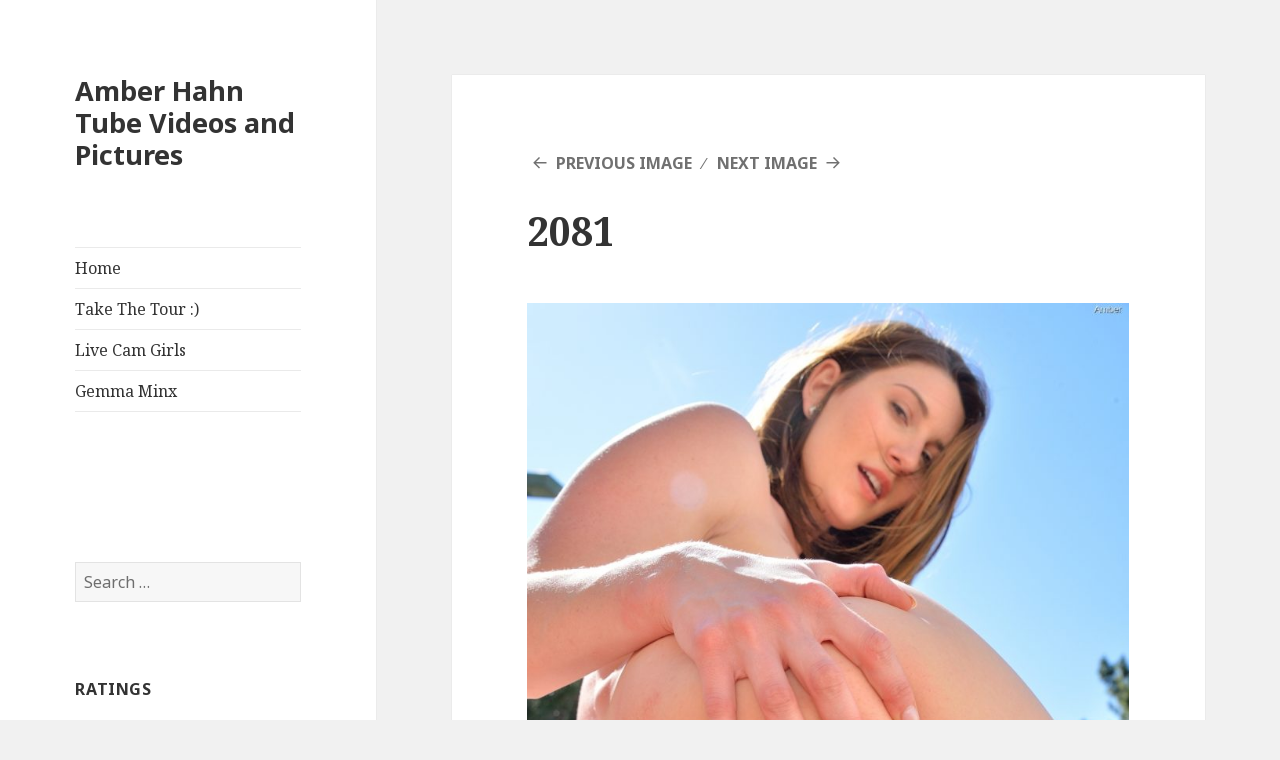

--- FILE ---
content_type: text/html; charset=UTF-8
request_url: https://amberhahn.org/ftv-girls-amber-hahn/attachment/2081/
body_size: 8885
content:
<!DOCTYPE html>
<html lang="en-US" class="no-js">
<head>
	<meta charset="UTF-8">
	<meta name="viewport" content="width=device-width">
	<link rel="profile" href="http://gmpg.org/xfn/11">
	<link rel="pingback" href="https://amberhahn.org/xmlrpc.php">
	<!--[if lt IE 9]>
	<script src="https://amberhahn.org/wp-content/themes/twentyfifteen3/js/html5.js"></script>
	<![endif]-->
	<script>(function(){document.documentElement.className='js'})();</script>
	<title>2081 &#8211; Amber Hahn Tube Videos and Pictures</title>
<meta name='robots' content='max-image-preview:large' />
<link rel='dns-prefetch' href='//fonts.googleapis.com' />
<link rel="alternate" type="application/rss+xml" title="Amber Hahn Tube Videos and Pictures &raquo; Feed" href="https://amberhahn.org/feed/" />
<link rel="alternate" type="application/rss+xml" title="Amber Hahn Tube Videos and Pictures &raquo; Comments Feed" href="https://amberhahn.org/comments/feed/" />
<link rel="alternate" type="application/rss+xml" title="Amber Hahn Tube Videos and Pictures &raquo; 2081 Comments Feed" href="https://amberhahn.org/ftv-girls-amber-hahn/attachment/2081/feed/" />
<script type="text/javascript">
/* <![CDATA[ */
window._wpemojiSettings = {"baseUrl":"https:\/\/s.w.org\/images\/core\/emoji\/15.0.3\/72x72\/","ext":".png","svgUrl":"https:\/\/s.w.org\/images\/core\/emoji\/15.0.3\/svg\/","svgExt":".svg","source":{"concatemoji":"https:\/\/amberhahn.org\/wp-includes\/js\/wp-emoji-release.min.js?ver=6.6.4"}};
/*! This file is auto-generated */
!function(i,n){var o,s,e;function c(e){try{var t={supportTests:e,timestamp:(new Date).valueOf()};sessionStorage.setItem(o,JSON.stringify(t))}catch(e){}}function p(e,t,n){e.clearRect(0,0,e.canvas.width,e.canvas.height),e.fillText(t,0,0);var t=new Uint32Array(e.getImageData(0,0,e.canvas.width,e.canvas.height).data),r=(e.clearRect(0,0,e.canvas.width,e.canvas.height),e.fillText(n,0,0),new Uint32Array(e.getImageData(0,0,e.canvas.width,e.canvas.height).data));return t.every(function(e,t){return e===r[t]})}function u(e,t,n){switch(t){case"flag":return n(e,"\ud83c\udff3\ufe0f\u200d\u26a7\ufe0f","\ud83c\udff3\ufe0f\u200b\u26a7\ufe0f")?!1:!n(e,"\ud83c\uddfa\ud83c\uddf3","\ud83c\uddfa\u200b\ud83c\uddf3")&&!n(e,"\ud83c\udff4\udb40\udc67\udb40\udc62\udb40\udc65\udb40\udc6e\udb40\udc67\udb40\udc7f","\ud83c\udff4\u200b\udb40\udc67\u200b\udb40\udc62\u200b\udb40\udc65\u200b\udb40\udc6e\u200b\udb40\udc67\u200b\udb40\udc7f");case"emoji":return!n(e,"\ud83d\udc26\u200d\u2b1b","\ud83d\udc26\u200b\u2b1b")}return!1}function f(e,t,n){var r="undefined"!=typeof WorkerGlobalScope&&self instanceof WorkerGlobalScope?new OffscreenCanvas(300,150):i.createElement("canvas"),a=r.getContext("2d",{willReadFrequently:!0}),o=(a.textBaseline="top",a.font="600 32px Arial",{});return e.forEach(function(e){o[e]=t(a,e,n)}),o}function t(e){var t=i.createElement("script");t.src=e,t.defer=!0,i.head.appendChild(t)}"undefined"!=typeof Promise&&(o="wpEmojiSettingsSupports",s=["flag","emoji"],n.supports={everything:!0,everythingExceptFlag:!0},e=new Promise(function(e){i.addEventListener("DOMContentLoaded",e,{once:!0})}),new Promise(function(t){var n=function(){try{var e=JSON.parse(sessionStorage.getItem(o));if("object"==typeof e&&"number"==typeof e.timestamp&&(new Date).valueOf()<e.timestamp+604800&&"object"==typeof e.supportTests)return e.supportTests}catch(e){}return null}();if(!n){if("undefined"!=typeof Worker&&"undefined"!=typeof OffscreenCanvas&&"undefined"!=typeof URL&&URL.createObjectURL&&"undefined"!=typeof Blob)try{var e="postMessage("+f.toString()+"("+[JSON.stringify(s),u.toString(),p.toString()].join(",")+"));",r=new Blob([e],{type:"text/javascript"}),a=new Worker(URL.createObjectURL(r),{name:"wpTestEmojiSupports"});return void(a.onmessage=function(e){c(n=e.data),a.terminate(),t(n)})}catch(e){}c(n=f(s,u,p))}t(n)}).then(function(e){for(var t in e)n.supports[t]=e[t],n.supports.everything=n.supports.everything&&n.supports[t],"flag"!==t&&(n.supports.everythingExceptFlag=n.supports.everythingExceptFlag&&n.supports[t]);n.supports.everythingExceptFlag=n.supports.everythingExceptFlag&&!n.supports.flag,n.DOMReady=!1,n.readyCallback=function(){n.DOMReady=!0}}).then(function(){return e}).then(function(){var e;n.supports.everything||(n.readyCallback(),(e=n.source||{}).concatemoji?t(e.concatemoji):e.wpemoji&&e.twemoji&&(t(e.twemoji),t(e.wpemoji)))}))}((window,document),window._wpemojiSettings);
/* ]]> */
</script>
<style id='wp-emoji-styles-inline-css' type='text/css'>

	img.wp-smiley, img.emoji {
		display: inline !important;
		border: none !important;
		box-shadow: none !important;
		height: 1em !important;
		width: 1em !important;
		margin: 0 0.07em !important;
		vertical-align: -0.1em !important;
		background: none !important;
		padding: 0 !important;
	}
</style>
<link rel='stylesheet' id='wp-block-library-css' href='https://amberhahn.org/wp-includes/css/dist/block-library/style.min.css?ver=6.6.4' type='text/css' media='all' />
<style id='classic-theme-styles-inline-css' type='text/css'>
/*! This file is auto-generated */
.wp-block-button__link{color:#fff;background-color:#32373c;border-radius:9999px;box-shadow:none;text-decoration:none;padding:calc(.667em + 2px) calc(1.333em + 2px);font-size:1.125em}.wp-block-file__button{background:#32373c;color:#fff;text-decoration:none}
</style>
<style id='global-styles-inline-css' type='text/css'>
:root{--wp--preset--aspect-ratio--square: 1;--wp--preset--aspect-ratio--4-3: 4/3;--wp--preset--aspect-ratio--3-4: 3/4;--wp--preset--aspect-ratio--3-2: 3/2;--wp--preset--aspect-ratio--2-3: 2/3;--wp--preset--aspect-ratio--16-9: 16/9;--wp--preset--aspect-ratio--9-16: 9/16;--wp--preset--color--black: #000000;--wp--preset--color--cyan-bluish-gray: #abb8c3;--wp--preset--color--white: #ffffff;--wp--preset--color--pale-pink: #f78da7;--wp--preset--color--vivid-red: #cf2e2e;--wp--preset--color--luminous-vivid-orange: #ff6900;--wp--preset--color--luminous-vivid-amber: #fcb900;--wp--preset--color--light-green-cyan: #7bdcb5;--wp--preset--color--vivid-green-cyan: #00d084;--wp--preset--color--pale-cyan-blue: #8ed1fc;--wp--preset--color--vivid-cyan-blue: #0693e3;--wp--preset--color--vivid-purple: #9b51e0;--wp--preset--gradient--vivid-cyan-blue-to-vivid-purple: linear-gradient(135deg,rgba(6,147,227,1) 0%,rgb(155,81,224) 100%);--wp--preset--gradient--light-green-cyan-to-vivid-green-cyan: linear-gradient(135deg,rgb(122,220,180) 0%,rgb(0,208,130) 100%);--wp--preset--gradient--luminous-vivid-amber-to-luminous-vivid-orange: linear-gradient(135deg,rgba(252,185,0,1) 0%,rgba(255,105,0,1) 100%);--wp--preset--gradient--luminous-vivid-orange-to-vivid-red: linear-gradient(135deg,rgba(255,105,0,1) 0%,rgb(207,46,46) 100%);--wp--preset--gradient--very-light-gray-to-cyan-bluish-gray: linear-gradient(135deg,rgb(238,238,238) 0%,rgb(169,184,195) 100%);--wp--preset--gradient--cool-to-warm-spectrum: linear-gradient(135deg,rgb(74,234,220) 0%,rgb(151,120,209) 20%,rgb(207,42,186) 40%,rgb(238,44,130) 60%,rgb(251,105,98) 80%,rgb(254,248,76) 100%);--wp--preset--gradient--blush-light-purple: linear-gradient(135deg,rgb(255,206,236) 0%,rgb(152,150,240) 100%);--wp--preset--gradient--blush-bordeaux: linear-gradient(135deg,rgb(254,205,165) 0%,rgb(254,45,45) 50%,rgb(107,0,62) 100%);--wp--preset--gradient--luminous-dusk: linear-gradient(135deg,rgb(255,203,112) 0%,rgb(199,81,192) 50%,rgb(65,88,208) 100%);--wp--preset--gradient--pale-ocean: linear-gradient(135deg,rgb(255,245,203) 0%,rgb(182,227,212) 50%,rgb(51,167,181) 100%);--wp--preset--gradient--electric-grass: linear-gradient(135deg,rgb(202,248,128) 0%,rgb(113,206,126) 100%);--wp--preset--gradient--midnight: linear-gradient(135deg,rgb(2,3,129) 0%,rgb(40,116,252) 100%);--wp--preset--font-size--small: 13px;--wp--preset--font-size--medium: 20px;--wp--preset--font-size--large: 36px;--wp--preset--font-size--x-large: 42px;--wp--preset--spacing--20: 0.44rem;--wp--preset--spacing--30: 0.67rem;--wp--preset--spacing--40: 1rem;--wp--preset--spacing--50: 1.5rem;--wp--preset--spacing--60: 2.25rem;--wp--preset--spacing--70: 3.38rem;--wp--preset--spacing--80: 5.06rem;--wp--preset--shadow--natural: 6px 6px 9px rgba(0, 0, 0, 0.2);--wp--preset--shadow--deep: 12px 12px 50px rgba(0, 0, 0, 0.4);--wp--preset--shadow--sharp: 6px 6px 0px rgba(0, 0, 0, 0.2);--wp--preset--shadow--outlined: 6px 6px 0px -3px rgba(255, 255, 255, 1), 6px 6px rgba(0, 0, 0, 1);--wp--preset--shadow--crisp: 6px 6px 0px rgba(0, 0, 0, 1);}:where(.is-layout-flex){gap: 0.5em;}:where(.is-layout-grid){gap: 0.5em;}body .is-layout-flex{display: flex;}.is-layout-flex{flex-wrap: wrap;align-items: center;}.is-layout-flex > :is(*, div){margin: 0;}body .is-layout-grid{display: grid;}.is-layout-grid > :is(*, div){margin: 0;}:where(.wp-block-columns.is-layout-flex){gap: 2em;}:where(.wp-block-columns.is-layout-grid){gap: 2em;}:where(.wp-block-post-template.is-layout-flex){gap: 1.25em;}:where(.wp-block-post-template.is-layout-grid){gap: 1.25em;}.has-black-color{color: var(--wp--preset--color--black) !important;}.has-cyan-bluish-gray-color{color: var(--wp--preset--color--cyan-bluish-gray) !important;}.has-white-color{color: var(--wp--preset--color--white) !important;}.has-pale-pink-color{color: var(--wp--preset--color--pale-pink) !important;}.has-vivid-red-color{color: var(--wp--preset--color--vivid-red) !important;}.has-luminous-vivid-orange-color{color: var(--wp--preset--color--luminous-vivid-orange) !important;}.has-luminous-vivid-amber-color{color: var(--wp--preset--color--luminous-vivid-amber) !important;}.has-light-green-cyan-color{color: var(--wp--preset--color--light-green-cyan) !important;}.has-vivid-green-cyan-color{color: var(--wp--preset--color--vivid-green-cyan) !important;}.has-pale-cyan-blue-color{color: var(--wp--preset--color--pale-cyan-blue) !important;}.has-vivid-cyan-blue-color{color: var(--wp--preset--color--vivid-cyan-blue) !important;}.has-vivid-purple-color{color: var(--wp--preset--color--vivid-purple) !important;}.has-black-background-color{background-color: var(--wp--preset--color--black) !important;}.has-cyan-bluish-gray-background-color{background-color: var(--wp--preset--color--cyan-bluish-gray) !important;}.has-white-background-color{background-color: var(--wp--preset--color--white) !important;}.has-pale-pink-background-color{background-color: var(--wp--preset--color--pale-pink) !important;}.has-vivid-red-background-color{background-color: var(--wp--preset--color--vivid-red) !important;}.has-luminous-vivid-orange-background-color{background-color: var(--wp--preset--color--luminous-vivid-orange) !important;}.has-luminous-vivid-amber-background-color{background-color: var(--wp--preset--color--luminous-vivid-amber) !important;}.has-light-green-cyan-background-color{background-color: var(--wp--preset--color--light-green-cyan) !important;}.has-vivid-green-cyan-background-color{background-color: var(--wp--preset--color--vivid-green-cyan) !important;}.has-pale-cyan-blue-background-color{background-color: var(--wp--preset--color--pale-cyan-blue) !important;}.has-vivid-cyan-blue-background-color{background-color: var(--wp--preset--color--vivid-cyan-blue) !important;}.has-vivid-purple-background-color{background-color: var(--wp--preset--color--vivid-purple) !important;}.has-black-border-color{border-color: var(--wp--preset--color--black) !important;}.has-cyan-bluish-gray-border-color{border-color: var(--wp--preset--color--cyan-bluish-gray) !important;}.has-white-border-color{border-color: var(--wp--preset--color--white) !important;}.has-pale-pink-border-color{border-color: var(--wp--preset--color--pale-pink) !important;}.has-vivid-red-border-color{border-color: var(--wp--preset--color--vivid-red) !important;}.has-luminous-vivid-orange-border-color{border-color: var(--wp--preset--color--luminous-vivid-orange) !important;}.has-luminous-vivid-amber-border-color{border-color: var(--wp--preset--color--luminous-vivid-amber) !important;}.has-light-green-cyan-border-color{border-color: var(--wp--preset--color--light-green-cyan) !important;}.has-vivid-green-cyan-border-color{border-color: var(--wp--preset--color--vivid-green-cyan) !important;}.has-pale-cyan-blue-border-color{border-color: var(--wp--preset--color--pale-cyan-blue) !important;}.has-vivid-cyan-blue-border-color{border-color: var(--wp--preset--color--vivid-cyan-blue) !important;}.has-vivid-purple-border-color{border-color: var(--wp--preset--color--vivid-purple) !important;}.has-vivid-cyan-blue-to-vivid-purple-gradient-background{background: var(--wp--preset--gradient--vivid-cyan-blue-to-vivid-purple) !important;}.has-light-green-cyan-to-vivid-green-cyan-gradient-background{background: var(--wp--preset--gradient--light-green-cyan-to-vivid-green-cyan) !important;}.has-luminous-vivid-amber-to-luminous-vivid-orange-gradient-background{background: var(--wp--preset--gradient--luminous-vivid-amber-to-luminous-vivid-orange) !important;}.has-luminous-vivid-orange-to-vivid-red-gradient-background{background: var(--wp--preset--gradient--luminous-vivid-orange-to-vivid-red) !important;}.has-very-light-gray-to-cyan-bluish-gray-gradient-background{background: var(--wp--preset--gradient--very-light-gray-to-cyan-bluish-gray) !important;}.has-cool-to-warm-spectrum-gradient-background{background: var(--wp--preset--gradient--cool-to-warm-spectrum) !important;}.has-blush-light-purple-gradient-background{background: var(--wp--preset--gradient--blush-light-purple) !important;}.has-blush-bordeaux-gradient-background{background: var(--wp--preset--gradient--blush-bordeaux) !important;}.has-luminous-dusk-gradient-background{background: var(--wp--preset--gradient--luminous-dusk) !important;}.has-pale-ocean-gradient-background{background: var(--wp--preset--gradient--pale-ocean) !important;}.has-electric-grass-gradient-background{background: var(--wp--preset--gradient--electric-grass) !important;}.has-midnight-gradient-background{background: var(--wp--preset--gradient--midnight) !important;}.has-small-font-size{font-size: var(--wp--preset--font-size--small) !important;}.has-medium-font-size{font-size: var(--wp--preset--font-size--medium) !important;}.has-large-font-size{font-size: var(--wp--preset--font-size--large) !important;}.has-x-large-font-size{font-size: var(--wp--preset--font-size--x-large) !important;}
:where(.wp-block-post-template.is-layout-flex){gap: 1.25em;}:where(.wp-block-post-template.is-layout-grid){gap: 1.25em;}
:where(.wp-block-columns.is-layout-flex){gap: 2em;}:where(.wp-block-columns.is-layout-grid){gap: 2em;}
:root :where(.wp-block-pullquote){font-size: 1.5em;line-height: 1.6;}
</style>
<link rel='stylesheet' id='wp-postratings-css' href='https://amberhahn.org/wp-content/plugins/wp-postratings/css/postratings-css.css?ver=1.91.2' type='text/css' media='all' />
<link rel='stylesheet' id='twentyfifteen-fonts-css' href='//fonts.googleapis.com/css?family=Noto+Sans%3A400italic%2C700italic%2C400%2C700%7CNoto+Serif%3A400italic%2C700italic%2C400%2C700%7CInconsolata%3A400%2C700&#038;subset=latin%2Clatin-ext' type='text/css' media='all' />
<link rel='stylesheet' id='genericons-css' href='https://amberhahn.org/wp-content/themes/twentyfifteen3/genericons/genericons.css?ver=3.2' type='text/css' media='all' />
<link rel='stylesheet' id='twentyfifteen-style-css' href='https://amberhahn.org/wp-content/themes/twentyfifteen3/style.css?ver=6.6.4' type='text/css' media='all' />
<style id='twentyfifteen-style-inline-css' type='text/css'>

			.post-navigation .nav-previous { background-image: url(https://amberhahn.org/wp-content/uploads/2017/09/1037-825x510.jpg); }
			.post-navigation .nav-previous .post-title, .post-navigation .nav-previous a:hover .post-title, .post-navigation .nav-previous .meta-nav { color: #fff; }
			.post-navigation .nav-previous a:before { background-color: rgba(0, 0, 0, 0.4); }
		
</style>
<!--[if lt IE 9]>
<link rel='stylesheet' id='twentyfifteen-ie-css' href='https://amberhahn.org/wp-content/themes/twentyfifteen3/css/ie.css?ver=20141010' type='text/css' media='all' />
<![endif]-->
<!--[if lt IE 8]>
<link rel='stylesheet' id='twentyfifteen-ie7-css' href='https://amberhahn.org/wp-content/themes/twentyfifteen3/css/ie7.css?ver=20141010' type='text/css' media='all' />
<![endif]-->
<script type="text/javascript" src="https://amberhahn.org/wp-includes/js/jquery/jquery.min.js?ver=3.7.1" id="jquery-core-js"></script>
<script type="text/javascript" src="https://amberhahn.org/wp-includes/js/jquery/jquery-migrate.min.js?ver=3.4.1" id="jquery-migrate-js"></script>
<script type="text/javascript" src="https://amberhahn.org/wp-content/themes/twentyfifteen3/js/keyboard-image-navigation.js?ver=20141010" id="twentyfifteen-keyboard-image-navigation-js"></script>
<link rel="https://api.w.org/" href="https://amberhahn.org/wp-json/" /><link rel="alternate" title="JSON" type="application/json" href="https://amberhahn.org/wp-json/wp/v2/media/1008" /><link rel="EditURI" type="application/rsd+xml" title="RSD" href="https://amberhahn.org/xmlrpc.php?rsd" />
<meta name="generator" content="WordPress 6.6.4" />
<link rel='shortlink' href='https://amberhahn.org/?p=1008' />
<link rel="alternate" title="oEmbed (JSON)" type="application/json+oembed" href="https://amberhahn.org/wp-json/oembed/1.0/embed?url=https%3A%2F%2Famberhahn.org%2Fftv-girls-amber-hahn%2Fattachment%2F2081%2F" />
<link rel="alternate" title="oEmbed (XML)" type="text/xml+oembed" href="https://amberhahn.org/wp-json/oembed/1.0/embed?url=https%3A%2F%2Famberhahn.org%2Fftv-girls-amber-hahn%2Fattachment%2F2081%2F&#038;format=xml" />
<script>
  (function(i,s,o,g,r,a,m){i['GoogleAnalyticsObject']=r;i[r]=i[r]||function(){
  (i[r].q=i[r].q||[]).push(arguments)},i[r].l=1*new Date();a=s.createElement(o),
  m=s.getElementsByTagName(o)[0];a.async=1;a.src=g;m.parentNode.insertBefore(a,m)
  })(window,document,'script','//www.google-analytics.com/analytics.js','ga');

  ga('create', 'UA-42085116-39', 'auto');
  ga('send', 'pageview');

</script>
</head>

<body class="attachment attachment-template-default single single-attachment postid-1008 attachmentid-1008 attachment-jpeg">
<div id="page" class="hfeed site">
	<a class="skip-link screen-reader-text" href="#content">Skip to content</a>

	<div id="sidebar" class="sidebar">
		<header id="masthead" class="site-header" role="banner">
			<div class="site-branding">
										<p class="site-title"><a href="https://amberhahn.org/" rel="home">Amber Hahn Tube Videos and Pictures</a></p>
									<button class="secondary-toggle">Menu and widgets</button>
			</div><!-- .site-branding -->
		</header><!-- .site-header -->

			<div id="secondary" class="secondary">

					<nav id="site-navigation" class="main-navigation" role="navigation">
				<div class="menu-home-container"><ul id="menu-home" class="nav-menu"><li id="menu-item-6" class="menu-item menu-item-type-custom menu-item-object-custom menu-item-home menu-item-6"><a href="http://amberhahn.org/">Home</a></li>
<li id="menu-item-228" class="menu-item menu-item-type-custom menu-item-object-custom menu-item-228"><a href="http://amberhahn.org/tour">Take The Tour :)</a></li>
<li id="menu-item-7" class="menu-item menu-item-type-custom menu-item-object-custom menu-item-7"><a href="http://www.teeniecamgirls.com">Live Cam Girls</a></li>
<li id="menu-item-654" class="menu-item menu-item-type-custom menu-item-object-custom menu-item-654"><a href="http://gemmaminx.org">Gemma Minx</a></li>
</ul></div>			</nav><!-- .main-navigation -->
		
		
					<div id="widget-area" class="widget-area" role="complementary">
				<aside id="text-3" class="widget widget_text">			<div class="textwidget"><script type='text/javascript'>
<!--//<![CDATA[
var url = (location.protocol=='https:'?'https://www.itraffictrade.com/sp/delivery/js.php':'http://www.itraffictrade.com/sp/delivery/js.php');
document.write ("<scr"+"ipt type='text/javascript' src='"+ url +"?advplaces=87'><\/scr"+"ipt>");
//]]>-->
</script></div>
		</aside><aside id="search-2" class="widget widget_search"><form role="search" method="get" class="search-form" action="https://amberhahn.org/">
				<label>
					<span class="screen-reader-text">Search for:</span>
					<input type="search" class="search-field" placeholder="Search &hellip;" value="" name="s" />
				</label>
				<input type="submit" class="search-submit screen-reader-text" value="Search" />
			</form></aside><aside id="ratings-widget-2" class="widget widget_ratings-widget"><h2 class="widget-title">Ratings</h2><ul>
<li><a href="https://amberhahn.org/amber-hahn-in-her-new-purple-toy/" title="Amber Hahn in Her New Purple Toy">Amber Hahn in Her New Purple Toy</a> <img src="https://amberhahn.org/wp-content/plugins/wp-postratings/images/stars/rating_on.gif" alt="7 votes, average: 5.00 out of 5" title="7 votes, average: 5.00 out of 5" class="post-ratings-image" /><img src="https://amberhahn.org/wp-content/plugins/wp-postratings/images/stars/rating_on.gif" alt="7 votes, average: 5.00 out of 5" title="7 votes, average: 5.00 out of 5" class="post-ratings-image" /><img src="https://amberhahn.org/wp-content/plugins/wp-postratings/images/stars/rating_on.gif" alt="7 votes, average: 5.00 out of 5" title="7 votes, average: 5.00 out of 5" class="post-ratings-image" /><img src="https://amberhahn.org/wp-content/plugins/wp-postratings/images/stars/rating_on.gif" alt="7 votes, average: 5.00 out of 5" title="7 votes, average: 5.00 out of 5" class="post-ratings-image" /><img src="https://amberhahn.org/wp-content/plugins/wp-postratings/images/stars/rating_on.gif" alt="7 votes, average: 5.00 out of 5" title="7 votes, average: 5.00 out of 5" class="post-ratings-image" /> (5.00 out of 5)</li>
<li><a href="https://amberhahn.org/amber-hahn-pink-window-lingerie-masturbation/" title="Amber Hahn Pink Window Lingerie Masturbation">Amber Hahn Pink Window Lingerie Masturbation</a> <img src="https://amberhahn.org/wp-content/plugins/wp-postratings/images/stars/rating_on.gif" alt="6 votes, average: 5.00 out of 5" title="6 votes, average: 5.00 out of 5" class="post-ratings-image" /><img src="https://amberhahn.org/wp-content/plugins/wp-postratings/images/stars/rating_on.gif" alt="6 votes, average: 5.00 out of 5" title="6 votes, average: 5.00 out of 5" class="post-ratings-image" /><img src="https://amberhahn.org/wp-content/plugins/wp-postratings/images/stars/rating_on.gif" alt="6 votes, average: 5.00 out of 5" title="6 votes, average: 5.00 out of 5" class="post-ratings-image" /><img src="https://amberhahn.org/wp-content/plugins/wp-postratings/images/stars/rating_on.gif" alt="6 votes, average: 5.00 out of 5" title="6 votes, average: 5.00 out of 5" class="post-ratings-image" /><img src="https://amberhahn.org/wp-content/plugins/wp-postratings/images/stars/rating_on.gif" alt="6 votes, average: 5.00 out of 5" title="6 votes, average: 5.00 out of 5" class="post-ratings-image" /> (5.00 out of 5)</li>
<li><a href="https://amberhahn.org/amber-hahn-pink-lace-dress/" title="Amber Hahn Pink Lace Dress">Amber Hahn Pink Lace Dress</a> <img src="https://amberhahn.org/wp-content/plugins/wp-postratings/images/stars/rating_on.gif" alt="5 votes, average: 5.00 out of 5" title="5 votes, average: 5.00 out of 5" class="post-ratings-image" /><img src="https://amberhahn.org/wp-content/plugins/wp-postratings/images/stars/rating_on.gif" alt="5 votes, average: 5.00 out of 5" title="5 votes, average: 5.00 out of 5" class="post-ratings-image" /><img src="https://amberhahn.org/wp-content/plugins/wp-postratings/images/stars/rating_on.gif" alt="5 votes, average: 5.00 out of 5" title="5 votes, average: 5.00 out of 5" class="post-ratings-image" /><img src="https://amberhahn.org/wp-content/plugins/wp-postratings/images/stars/rating_on.gif" alt="5 votes, average: 5.00 out of 5" title="5 votes, average: 5.00 out of 5" class="post-ratings-image" /><img src="https://amberhahn.org/wp-content/plugins/wp-postratings/images/stars/rating_on.gif" alt="5 votes, average: 5.00 out of 5" title="5 votes, average: 5.00 out of 5" class="post-ratings-image" /> (5.00 out of 5)</li>
<li><a href="https://amberhahn.org/amber-hahn-spank-me-with-a-whip/" title="Amber Hahn Spank Me with a whip">Amber Hahn Spank Me with a whip</a> <img src="https://amberhahn.org/wp-content/plugins/wp-postratings/images/stars/rating_on.gif" alt="2 votes, average: 5.00 out of 5" title="2 votes, average: 5.00 out of 5" class="post-ratings-image" /><img src="https://amberhahn.org/wp-content/plugins/wp-postratings/images/stars/rating_on.gif" alt="2 votes, average: 5.00 out of 5" title="2 votes, average: 5.00 out of 5" class="post-ratings-image" /><img src="https://amberhahn.org/wp-content/plugins/wp-postratings/images/stars/rating_on.gif" alt="2 votes, average: 5.00 out of 5" title="2 votes, average: 5.00 out of 5" class="post-ratings-image" /><img src="https://amberhahn.org/wp-content/plugins/wp-postratings/images/stars/rating_on.gif" alt="2 votes, average: 5.00 out of 5" title="2 votes, average: 5.00 out of 5" class="post-ratings-image" /><img src="https://amberhahn.org/wp-content/plugins/wp-postratings/images/stars/rating_on.gif" alt="2 votes, average: 5.00 out of 5" title="2 votes, average: 5.00 out of 5" class="post-ratings-image" /> (5.00 out of 5)</li>
<li><a href="https://amberhahn.org/amber-hahn-takes-a-relaxing-bath/" title="Amber Hahn takes a relaxing bath">Amber Hahn takes a relaxing bath</a> <img src="https://amberhahn.org/wp-content/plugins/wp-postratings/images/stars/rating_on.gif" alt="2 votes, average: 5.00 out of 5" title="2 votes, average: 5.00 out of 5" class="post-ratings-image" /><img src="https://amberhahn.org/wp-content/plugins/wp-postratings/images/stars/rating_on.gif" alt="2 votes, average: 5.00 out of 5" title="2 votes, average: 5.00 out of 5" class="post-ratings-image" /><img src="https://amberhahn.org/wp-content/plugins/wp-postratings/images/stars/rating_on.gif" alt="2 votes, average: 5.00 out of 5" title="2 votes, average: 5.00 out of 5" class="post-ratings-image" /><img src="https://amberhahn.org/wp-content/plugins/wp-postratings/images/stars/rating_on.gif" alt="2 votes, average: 5.00 out of 5" title="2 votes, average: 5.00 out of 5" class="post-ratings-image" /><img src="https://amberhahn.org/wp-content/plugins/wp-postratings/images/stars/rating_on.gif" alt="2 votes, average: 5.00 out of 5" title="2 votes, average: 5.00 out of 5" class="post-ratings-image" /> (5.00 out of 5)</li>
</ul>
</aside><aside id="archives-2" class="widget widget_archive"><h2 class="widget-title">Archives</h2>
			<ul>
					<li><a href='https://amberhahn.org/2017/09/'>September 2017</a></li>
	<li><a href='https://amberhahn.org/2017/04/'>April 2017</a></li>
	<li><a href='https://amberhahn.org/2017/02/'>February 2017</a></li>
	<li><a href='https://amberhahn.org/2016/12/'>December 2016</a></li>
	<li><a href='https://amberhahn.org/2016/10/'>October 2016</a></li>
	<li><a href='https://amberhahn.org/2016/02/'>February 2016</a></li>
	<li><a href='https://amberhahn.org/2015/12/'>December 2015</a></li>
	<li><a href='https://amberhahn.org/2015/09/'>September 2015</a></li>
	<li><a href='https://amberhahn.org/2015/07/'>July 2015</a></li>
	<li><a href='https://amberhahn.org/2015/05/'>May 2015</a></li>
	<li><a href='https://amberhahn.org/2015/04/'>April 2015</a></li>
	<li><a href='https://amberhahn.org/2015/03/'>March 2015</a></li>
	<li><a href='https://amberhahn.org/2015/02/'>February 2015</a></li>
	<li><a href='https://amberhahn.org/2014/12/'>December 2014</a></li>
			</ul>

			</aside><aside id="categories-2" class="widget widget_categories"><h2 class="widget-title">Categories</h2>
			<ul>
					<li class="cat-item cat-item-8"><a href="https://amberhahn.org/category/amber-hahn-pictures/">Amber Hahn Pictures</a>
</li>
	<li class="cat-item cat-item-3"><a href="https://amberhahn.org/category/amber-hahn-video/">Amber Hahn Video</a>
</li>
	<li class="cat-item cat-item-1"><a href="https://amberhahn.org/category/uncategorized/">Uncategorized</a>
</li>
			</ul>

			</aside><aside id="tag_cloud-2" class="widget widget_tag_cloud"><h2 class="widget-title">Tags</h2><div class="tagcloud"><a href="https://amberhahn.org/tag/ass/" class="tag-cloud-link tag-link-10 tag-link-position-1" style="font-size: 15.304347826087pt;" aria-label="ass (7 items)">ass</a>
<a href="https://amberhahn.org/tag/bath/" class="tag-cloud-link tag-link-34 tag-link-position-2" style="font-size: 8pt;" aria-label="bath (1 item)">bath</a>
<a href="https://amberhahn.org/tag/big-tits/" class="tag-cloud-link tag-link-14 tag-link-position-3" style="font-size: 8pt;" aria-label="big tits (1 item)">big tits</a>
<a href="https://amberhahn.org/tag/bikini/" class="tag-cloud-link tag-link-29 tag-link-position-4" style="font-size: 10.191304347826pt;" aria-label="bikini (2 items)">bikini</a>
<a href="https://amberhahn.org/tag/blowjob/" class="tag-cloud-link tag-link-4 tag-link-position-5" style="font-size: 13.84347826087pt;" aria-label="blowjob (5 items)">blowjob</a>
<a href="https://amberhahn.org/tag/bra/" class="tag-cloud-link tag-link-31 tag-link-position-6" style="font-size: 8pt;" aria-label="bra (1 item)">bra</a>
<a href="https://amberhahn.org/tag/candids/" class="tag-cloud-link tag-link-42 tag-link-position-7" style="font-size: 8pt;" aria-label="candids (1 item)">candids</a>
<a href="https://amberhahn.org/tag/dildo/" class="tag-cloud-link tag-link-7 tag-link-position-8" style="font-size: 18.713043478261pt;" aria-label="dildo (14 items)">dildo</a>
<a href="https://amberhahn.org/tag/dirty-talk/" class="tag-cloud-link tag-link-5 tag-link-position-9" style="font-size: 8pt;" aria-label="dirty talk (1 item)">dirty talk</a>
<a href="https://amberhahn.org/tag/dirty-talking/" class="tag-cloud-link tag-link-37 tag-link-position-10" style="font-size: 8pt;" aria-label="dirty talking (1 item)">dirty talking</a>
<a href="https://amberhahn.org/tag/dress/" class="tag-cloud-link tag-link-20 tag-link-position-11" style="font-size: 15.913043478261pt;" aria-label="dress (8 items)">dress</a>
<a href="https://amberhahn.org/tag/fingering/" class="tag-cloud-link tag-link-24 tag-link-position-12" style="font-size: 10.191304347826pt;" aria-label="fingering (2 items)">fingering</a>
<a href="https://amberhahn.org/tag/glasses/" class="tag-cloud-link tag-link-6 tag-link-position-13" style="font-size: 19.686956521739pt;" aria-label="glasses (17 items)">glasses</a>
<a href="https://amberhahn.org/tag/glass-toy/" class="tag-cloud-link tag-link-17 tag-link-position-14" style="font-size: 11.652173913043pt;" aria-label="glass toy (3 items)">glass toy</a>
<a href="https://amberhahn.org/tag/hardcore/" class="tag-cloud-link tag-link-26 tag-link-position-15" style="font-size: 8pt;" aria-label="hardcore (1 item)">hardcore</a>
<a href="https://amberhahn.org/tag/high-heels/" class="tag-cloud-link tag-link-18 tag-link-position-16" style="font-size: 18.347826086957pt;" aria-label="high heels (13 items)">high heels</a>
<a href="https://amberhahn.org/tag/highheels/" class="tag-cloud-link tag-link-41 tag-link-position-17" style="font-size: 8pt;" aria-label="highheels (1 item)">highheels</a>
<a href="https://amberhahn.org/tag/jerk-off-encouragement/" class="tag-cloud-link tag-link-27 tag-link-position-18" style="font-size: 10.191304347826pt;" aria-label="jerk off encouragement (2 items)">jerk off encouragement</a>
<a href="https://amberhahn.org/tag/jerk-off-instructions/" class="tag-cloud-link tag-link-28 tag-link-position-19" style="font-size: 8pt;" aria-label="jerk off instructions (1 item)">jerk off instructions</a>
<a href="https://amberhahn.org/tag/joi/" class="tag-cloud-link tag-link-44 tag-link-position-20" style="font-size: 8pt;" aria-label="joi (1 item)">joi</a>
<a href="https://amberhahn.org/tag/kissing/" class="tag-cloud-link tag-link-12 tag-link-position-21" style="font-size: 11.652173913043pt;" aria-label="kissing (3 items)">kissing</a>
<a href="https://amberhahn.org/tag/leather/" class="tag-cloud-link tag-link-35 tag-link-position-22" style="font-size: 8pt;" aria-label="leather (1 item)">leather</a>
<a href="https://amberhahn.org/tag/lesbians/" class="tag-cloud-link tag-link-11 tag-link-position-23" style="font-size: 13.84347826087pt;" aria-label="lesbians (5 items)">lesbians</a>
<a href="https://amberhahn.org/tag/lingerie/" class="tag-cloud-link tag-link-13 tag-link-position-24" style="font-size: 17.495652173913pt;" aria-label="lingerie (11 items)">lingerie</a>
<a href="https://amberhahn.org/tag/masturbation/" class="tag-cloud-link tag-link-15 tag-link-position-25" style="font-size: 22pt;" aria-label="masturbation (27 items)">masturbation</a>
<a href="https://amberhahn.org/tag/outdoors/" class="tag-cloud-link tag-link-30 tag-link-position-26" style="font-size: 11.652173913043pt;" aria-label="outdoors (3 items)">outdoors</a>
<a href="https://amberhahn.org/tag/panties/" class="tag-cloud-link tag-link-9 tag-link-position-27" style="font-size: 12.869565217391pt;" aria-label="panties (4 items)">panties</a>
<a href="https://amberhahn.org/tag/pool/" class="tag-cloud-link tag-link-43 tag-link-position-28" style="font-size: 8pt;" aria-label="pool (1 item)">pool</a>
<a href="https://amberhahn.org/tag/pussy-licking/" class="tag-cloud-link tag-link-23 tag-link-position-29" style="font-size: 8pt;" aria-label="pussy licking (1 item)">pussy licking</a>
<a href="https://amberhahn.org/tag/schoolgirl/" class="tag-cloud-link tag-link-38 tag-link-position-30" style="font-size: 8pt;" aria-label="schoolgirl (1 item)">schoolgirl</a>
<a href="https://amberhahn.org/tag/shorts/" class="tag-cloud-link tag-link-19 tag-link-position-31" style="font-size: 11.652173913043pt;" aria-label="shorts (3 items)">shorts</a>
<a href="https://amberhahn.org/tag/skirt/" class="tag-cloud-link tag-link-36 tag-link-position-32" style="font-size: 10.191304347826pt;" aria-label="skirt (2 items)">skirt</a>
<a href="https://amberhahn.org/tag/socks/" class="tag-cloud-link tag-link-39 tag-link-position-33" style="font-size: 10.191304347826pt;" aria-label="socks (2 items)">socks</a>
<a href="https://amberhahn.org/tag/stockings/" class="tag-cloud-link tag-link-22 tag-link-position-34" style="font-size: 15.304347826087pt;" aria-label="stockings (7 items)">stockings</a>
<a href="https://amberhahn.org/tag/strap-on/" class="tag-cloud-link tag-link-25 tag-link-position-35" style="font-size: 8pt;" aria-label="strap on (1 item)">strap on</a>
<a href="https://amberhahn.org/tag/thong/" class="tag-cloud-link tag-link-21 tag-link-position-36" style="font-size: 10.191304347826pt;" aria-label="thong (2 items)">thong</a>
<a href="https://amberhahn.org/tag/upskirt/" class="tag-cloud-link tag-link-40 tag-link-position-37" style="font-size: 10.191304347826pt;" aria-label="upskirt (2 items)">upskirt</a>
<a href="https://amberhahn.org/tag/vibrator/" class="tag-cloud-link tag-link-32 tag-link-position-38" style="font-size: 11.652173913043pt;" aria-label="vibrator (3 items)">vibrator</a>
<a href="https://amberhahn.org/tag/wet/" class="tag-cloud-link tag-link-33 tag-link-position-39" style="font-size: 10.191304347826pt;" aria-label="wet (2 items)">wet</a>
<a href="https://amberhahn.org/tag/whip/" class="tag-cloud-link tag-link-16 tag-link-position-40" style="font-size: 8pt;" aria-label="whip (1 item)">whip</a></div>
</aside><aside id="meta-2" class="widget widget_meta"><h2 class="widget-title">Meta</h2>
		<ul>
						<li><a href="https://amberhahn.org/wp-login.php">Log in</a></li>
			<li><a href="https://amberhahn.org/feed/">Entries feed</a></li>
			<li><a href="https://amberhahn.org/comments/feed/">Comments feed</a></li>

			<li><a href="https://wordpress.org/">WordPress.org</a></li>
		</ul>

		</aside><aside id="text-4" class="widget widget_text">			<div class="textwidget"><script type='text/javascript'>
<!--//<![CDATA[
var url = (location.protocol=='https:'?'https://www.itraffictrade.com/sp/delivery/js.php':'http://www.itraffictrade.com/sp/delivery/js.php');
document.write ("<scr"+"ipt type='text/javascript' src='"+ url +"?advplaces=87'><\/scr"+"ipt>");
//]]>-->
</script></div>
		</aside>			</div><!-- .widget-area -->
		
	</div><!-- .secondary -->

	</div><!-- .sidebar -->

	<div id="content" class="site-content">

	<div id="primary" class="content-area">
		<main id="main" class="site-main" role="main">

			
				<article id="post-1008" class="post-1008 attachment type-attachment status-inherit hentry">

					<nav id="image-navigation" class="navigation image-navigation">
						<div class="nav-links">
							<div class="nav-previous"><a href='https://amberhahn.org/ftv-girls-amber-hahn/attachment/2079/'>Previous Image</a></div><div class="nav-next"><a href='https://amberhahn.org/ftv-girls-amber-hahn/attachment/2085/'>Next Image</a></div>
						</div><!-- .nav-links -->
					</nav><!-- .image-navigation -->

					<header class="entry-header">
						<h1 class="entry-title">2081</h1>					</header><!-- .entry-header -->

					<div class="entry-content">

						<div class="entry-attachment">
							<img width="660" height="992" src="https://amberhahn.org/wp-content/uploads/2017/09/2081.jpg" class="attachment-large size-large" alt="" decoding="async" fetchpriority="high" srcset="https://amberhahn.org/wp-content/uploads/2017/09/2081.jpg 1065w, https://amberhahn.org/wp-content/uploads/2017/09/2081-200x300.jpg 200w, https://amberhahn.org/wp-content/uploads/2017/09/2081-768x1154.jpg 768w" sizes="(max-width: 660px) 100vw, 660px" />
							
						</div><!-- .entry-attachment -->

											</div><!-- .entry-content -->

					<footer class="entry-footer">
						<span class="posted-on"><span class="screen-reader-text">Posted on </span><a href="https://amberhahn.org/ftv-girls-amber-hahn/attachment/2081/" rel="bookmark"><time class="entry-date published updated" datetime="2017-09-25T19:26:22+00:00">September 25, 2017</time></a></span><span class="full-size-link"><span class="screen-reader-text">Full size </span><a href="https://amberhahn.org/wp-content/uploads/2017/09/2081.jpg">1065 &times; 1600</a></span>											</footer><!-- .entry-footer -->

				</article><!-- #post-## -->

				
<div id="comments" class="comments-area">

	
	
		<div id="respond" class="comment-respond">
		<h3 id="reply-title" class="comment-reply-title">Leave a Reply <small><a rel="nofollow" id="cancel-comment-reply-link" href="/ftv-girls-amber-hahn/attachment/2081/#respond" style="display:none;">Cancel reply</a></small></h3><form action="https://amberhahn.org/wp-comments-post.php" method="post" id="commentform" class="comment-form" novalidate><p class="comment-notes"><span id="email-notes">Your email address will not be published.</span> <span class="required-field-message">Required fields are marked <span class="required">*</span></span></p><p class="comment-form-comment"><label for="comment">Comment <span class="required">*</span></label> <textarea id="comment" name="comment-855eed7864f00fd65b7fdf957" cols="45" rows="8" maxlength="65525" required></textarea><textarea name="comment" rows="1" cols="1" style="display:none"></textarea></p><input type="hidden" name="comment-replaced" value="true" /><p class="comment-form-author"><label for="author">Name <span class="required">*</span></label> <input id="author" name="author" type="text" value="" size="30" maxlength="245" autocomplete="name" required /></p>
<p class="comment-form-email"><label for="email">Email <span class="required">*</span></label> <input id="email" name="email" type="email" value="" size="30" maxlength="100" aria-describedby="email-notes" autocomplete="email" required /></p>
<p class="comment-form-url"><label for="url">Website</label> <input id="url" name="url" type="url" value="" size="30" maxlength="200" autocomplete="url" /></p>
<p class="form-submit"><input name="submit" type="submit" id="submit" class="submit" value="Post Comment" /> <input type='hidden' name='comment_post_ID' value='1008' id='comment_post_ID' />
<input type='hidden' name='comment_parent' id='comment_parent' value='0' />
</p><p style="display:none;"><input type="text" name="nxts" value="1768964706" /><input type="text" name="nxts_signed" value="1f5730067b7d0fb2b47917c4e65c92fa82eae0a6" /><input type="text" name="cf6a9b4fbfce2a0777" value="35811ab2c" /><input type="text" name="10f1eaa0454f9" value="" /></p></form>	</div><!-- #respond -->
	
</div><!-- .comments-area -->

	<nav class="navigation post-navigation" aria-label="Posts">
		<h2 class="screen-reader-text">Post navigation</h2>
		<div class="nav-links"><div class="nav-previous"><a href="https://amberhahn.org/ftv-girls-amber-hahn/" rel="prev"><span class="meta-nav">Published in</span><span class="post-title">Ftv Girls Amber Hahn</span></a></div></div>
	</nav>
		</main><!-- .site-main -->
	</div><!-- .content-area -->


	</div><!-- .site-content -->

	<footer id="colophon" class="site-footer" role="contentinfo">
		<div class="site-info">
						<a href="https://wordpress.org/">Proudly powered by WordPress</a>
		</div><!-- .site-info -->
	</footer><!-- .site-footer -->

</div><!-- .site -->

<script type="text/javascript" id="wp-postratings-js-extra">
/* <![CDATA[ */
var ratingsL10n = {"plugin_url":"https:\/\/amberhahn.org\/wp-content\/plugins\/wp-postratings","ajax_url":"https:\/\/amberhahn.org\/wp-admin\/admin-ajax.php","text_wait":"Please rate only 1 item at a time.","image":"stars","image_ext":"gif","max":"5","show_loading":"1","show_fading":"1","custom":"0"};
var ratings_mouseover_image=new Image();ratings_mouseover_image.src="https://amberhahn.org/wp-content/plugins/wp-postratings/images/stars/rating_over.gif";;
/* ]]> */
</script>
<script type="text/javascript" src="https://amberhahn.org/wp-content/plugins/wp-postratings/js/postratings-js.js?ver=1.91.2" id="wp-postratings-js"></script>
<script type="text/javascript" src="https://amberhahn.org/wp-content/themes/twentyfifteen3/js/skip-link-focus-fix.js?ver=20141010" id="twentyfifteen-skip-link-focus-fix-js"></script>
<script type="text/javascript" src="https://amberhahn.org/wp-includes/js/comment-reply.min.js?ver=6.6.4" id="comment-reply-js" async="async" data-wp-strategy="async"></script>
<script type="text/javascript" id="twentyfifteen-script-js-extra">
/* <![CDATA[ */
var screenReaderText = {"expand":"<span class=\"screen-reader-text\">expand child menu<\/span>","collapse":"<span class=\"screen-reader-text\">collapse child menu<\/span>"};
/* ]]> */
</script>
<script type="text/javascript" src="https://amberhahn.org/wp-content/themes/twentyfifteen3/js/functions.js?ver=20141212" id="twentyfifteen-script-js"></script>

</body>
</html>


--- FILE ---
content_type: text/plain
request_url: https://www.google-analytics.com/j/collect?v=1&_v=j102&a=1506643020&t=pageview&_s=1&dl=https%3A%2F%2Famberhahn.org%2Fftv-girls-amber-hahn%2Fattachment%2F2081%2F&ul=en-us%40posix&dt=2081%20%E2%80%93%20Amber%20Hahn%20Tube%20Videos%20and%20Pictures&sr=1280x720&vp=1280x720&_u=IEBAAEABAAAAACAAI~&jid=1641390377&gjid=155739235&cid=1530186712.1768964707&tid=UA-42085116-39&_gid=615411230.1768964707&_r=1&_slc=1&z=379608912
body_size: -450
content:
2,cG-R6WHNSNN5F